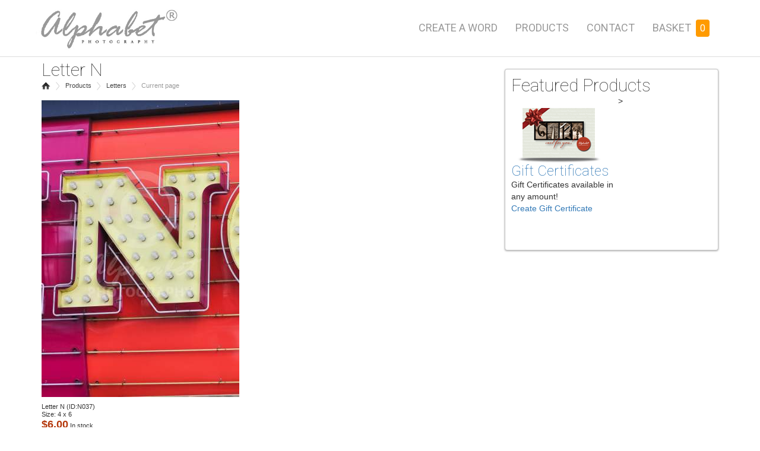

--- FILE ---
content_type: text/html; charset=utf-8
request_url: http://www.alphabetphotography.com/alphabet/letter/N037
body_size: 17002
content:
<!DOCTYPE html>
<html lang="en">
    <head>
        <title>Letter N - N037 - Alphabet Photography</title>
        <meta charset="UTF-8" />
        <meta name="viewport" content="width=device-width, initial-scale=1, maximum-scale=1, user-scalable=0" />
        <meta name="Description"  content="Letter N(ID: N037) $6.00 per photo - Alphabet Photography" />
        <meta name="Keywords" content="Letter N, letter, alphabet, photograph" />
        <meta name="Copyright" content="Copyright (C) 2026 Alphabet Photography (Trade Marked) - United States & Canada- This document and site are held explicitly and exclusively by Alphabet Photography" />  

        <link rel="stylesheet" type="text/css" href="https://maxcdn.bootstrapcdn.com/bootstrap/3.3.7/css/bootstrap.min.css" />
        <link rel="stylesheet" type="text/css" href="https://code.jquery.com/ui/1.9.2/themes/base/jquery-ui.css" />
        <link rel="stylesheet" type="text/css" href="/inc/style-ap.css" />
        <script type="text/javascript">
            var apid = 14226354, page = 'inc/ajaxfunctions.aspx', caw_src = '?'; 
        </script> 
        <script type="text/javascript" src="https://ajax.googleapis.com/ajax/libs/jquery/1.11.2/jquery.min.js"></script>
      
        <script type="text/javascript" src="https://code.jquery.com/ui/1.9.2/jquery-ui.js"></script>
        <script type="text/javascript" src="/inc/s2.js"></script>  
        <script type="text/javascript" src="/inc/gallerific/jquery.galleriffic.js"></script>
         
        <script type="text/javascript" src="/inc/jquery.history.js"></script>
        <script type="text/javascript" src="/inc/jquery.tabhistory.js"></script>
        <script type="text/javascript" src="https://maxcdn.bootstrapcdn.com/bootstrap/3.3.5/js/bootstrap.min.js"></script>

        <!-- Facebook Pixel Code -->

        <!-- End Facebook Pixel Code -->




           
     <style type="text/css">
        .Le { background-color:white; float:left; width:130px; border:1px solid #c3c3c3; border-radius: 4px 4px 4px 4px; box-shadow: 0 1px 3px rgba(0, 0, 0, 0.35); margin: 0 7px 5px 0; padding:5px;}
        .ma {margin-top:10px; font-size:11px; }
        .ids {line-height: 1.2em;margin: 0;padding: 0;}
        .mb{margin-bottom:10px;}
        .ca{width:125px;height:20px;margin:0; font-size: x-small;}
        .btn{margin-bottom:5px;}
    </style>   

    </head>
    <body>
        <div id="top"></div>
        <form method="post" action="./alphabet_letter.aspx?id=N037" id="form1">
<div class="aspNetHidden">
<input type="hidden" name="__VIEWSTATE" id="__VIEWSTATE" value="/[base64]" />
</div>

<div class="aspNetHidden">

	<input type="hidden" name="__VIEWSTATEGENERATOR" id="__VIEWSTATEGENERATOR" value="ED9699DA" />
</div>
            
<div itemscope itemtype="https://schema.org/Organization" class="meta"><span itemprop="name">Alphabet Photography</span><span itemprop="legalName">Alphabet Photography Inc</span><span itemprop="description">Alphabet Photography</span><span itemprop="email">info@AlphabetPhotography.com</span></div>
<header>

    <nav class="navbar navbar-fixed-top" role="navigation">
        <div class="container">
            <div class="navbar-header">
                <button type="button" class="navbar-toggle collapsed" data-toggle="collapse" data-target="#collapse">
                    <span class="sr-only">Toggle navigation</span>
                    <span class="icon-bar"></span>
                    <span class="icon-bar"></span>
                    <span class="icon-bar"></span>
                </button>
                <a class="navbar-brand"  href="/" title="Home" accesskey="h" itemprop="url"><img src="/i/ap-logo-small.jpg" alt="Alphabet Photography Logo" class="logo" itemprop="logo"  /></a>
            </div>
            
            <div id="pnlNav">
                <div class="collapse navbar-collapse" id="collapse">
                    <ul class="nav navbar-nav">
                        <li id="ap-create-a-word"><a href="/create_a_word.aspx" title="Create your own personalized word art" accesskey="1">Create a Word</a></li>
                        <li id="ap-products"><a href="/products.aspx" title="Alphabet Photography letters, frames, inspirational series, calendars " accesskey="2">Products</a></li>
                       
                        <li id="ap-contact"><a href="/contact_us.aspx" title="Contact Alphabet Photography." accesskey="5">Contact</a></li>
                        <li><a href="/basket.aspx">Basket&nbsp;&nbsp;<span class="item-count" id="basket-item-count"></span></a></li>
                    </ul>
                    <div class="clear"></div> 
                </div> 
            </div>  
           <div class="clear"></div>
        </div>
    </nav>




</header> 
  

            
            <a href="#skip" accesskey="s"></a>
            <a name="skip"></a>
            <div id="c-can">
                
<div class="container">

      <!--
<div class="container-outer" style="text-align: center; background-color: rgba(0, 0, 0, 0.5); padding: 20px;">
<h3 style=" color:white;"><strong>BLACK FRIDAY</strong> continues. Ending Soon!</h3>
<h4 style="color:white;">50% OFF our Alphabet Letters!</h4>
</div>
-->
<!--<div class="container-outer" style="text-align: center;">
<img src="/i/ap.png" alt="" width="100%" />
<h3 style="background-color: rgba(0,0,0,0.5);padding:20px;">"CYBER MONDAY 2019!" Use code <strong>CYBERMONDAY2019</strong> in the basket to receive $40 off framing for the gift that will last a lifetime! Expires Dec 10th 2019. Individual Letters only $4.00 each! Regularly $6.00</h3>
</div>-->

    <div class="row">
        <div class="col-sm-8">
            <div id="ContentPlaceHolder1_pnlItem" itemscope="" itemtype="https://schema.org/Product">
	
                <h2><span id="ContentPlaceHolder1_lblName" itemprop="name">Letter N                                          </span></h2>
                

<ul id="breadcrumb">
    <li><a href="/" title="Home"><img src="/images/home.png" alt="Home" class="home" width="15" height="15" /></a></li>
    <li><a href="/products.aspx" title="Products">Products</a></li>
    <li><a href="/alphabet_letters.aspx" title="Products">Letters</a></li>
    <li>Current page</li>
</ul>

                <img id="ContentPlaceHolder1_imgLetter" itemprop="image" src="/images/large/alphabet-photography-letter-N_037.jpg" />
                <div class="ma">
                    <p class="ids"><span id="ContentPlaceHolder1_lblDescription" itemprop="description">Letter N                                          </span> (ID:<span id="ContentPlaceHolder1_lblLetterID" itemprop="description">N037</span>)</p>
                    <p class="ids">Size: 4 x 6 </p>

                    
                                              
                        <div itemprop="offers" itemscope itemtype="https://schema.org/Offer">
                            <span class="ids mo" itemprop="price">$<span id="ContentPlaceHolder1_lblPrice">6.00</span></span>
                            <link itemprop="availability" href="https://schema.org/InStock" />In stock
                        </div>
  
   
            
                    <a href="javascript:AB('N037', 'lblCurrentAction_N037', true);" class="btn btn-default">Add to Basket</a><div class="ca" id="lblCurrentAction_N037"></div>
                </div>
            
</div>
            
            <div class="clear100"></div>
        </div>
        <div class="col-sm-4">
            
      
            <div class="clear20"></div>
                        <div class="featured-container">
                <h2>Featured Products</h2>
   >

                <div class="featured-item">
                    <a href="/product_giftcards.aspx"><img src="/images/prd-giftcard.png" width="160" height="115" alt="Gift Cards" /></a>
                    <h3><a href="/product_giftcards.aspx">Gift Certificates</a></h3>
                    <p>Gift Certificates available in any amount! </p>
                    <a href="/product_giftcards.aspx">Create Gift Certificate</a>
                </div>

                <div class="clear50"></div>
            </div>



        </div>
    </div>
</div>

            </div>
            
<footer>   
    <div class="container">
        <div class="row">
            <div id="fcustomers" class="col-xs-6 col-sm-3 col-md-3 ">
                <h4>Customers</h4>
                <ul>
                    <li><a href="/order_status.aspx">Order Status</a></li> 
                    <li><a href="/contact_us.aspx">Contact Us</a></li>
                    <li><a href="/frequently_asked_questions.aspx">FAQ</a></li>
                    <li><a href="/emailNewsletter.aspx">Email Newsletter</a></li>
                    <li><a href="/terms_and_conditions.aspx">Terms & Conditions</a></li>
                </ul>
                <div class="clear20"></div>
                <h4>Promotions</h4>
                <ul>
                    <li><a href="/promotion_code.aspx">Promotion Codes</a></li>
                    <li><a href="/black_friday.aspx">Black Friday</a></li>
                    <li><a href="/cyber_monday.aspx">Cyber Monday</a></li>
                </ul>
            </div>

            <div id="ffeatured" class="col-xs-6 col-sm-3 col-md-3 ">
                <h4>Featured on:</h4>
                <ul>
                    <li><a href="/media.aspx"><span>CNN</span></a></li>
                    <li><a href="/media.aspx"><span>The View</span></a></li>
                    <li><a href="/media.aspx"><span>ABC News</span></a></li>
                    <li><a href="/media.aspx"><span>Fox News</span></a></li>
                    <li><a href="/media.aspx"><span>Tyra</span></a></li>
                    <li><a href="/media.aspx"><span>On Air with Ryan Seacrest</span></a></li>
                    <li><a href="/media.aspx"><span>City Line</span></a></li>
                    <li><a href="/media.aspx"><span>Breakfast Television</span></a></li>
                    <li><a href="/media.aspx"><span>The Steven and Chris Show</span></a></li>
                </ul>
            </div>


            <div id="fmedia" class="col-xs-6 col-sm-3 col-md-3 " >
                <h4>Media</h4>
                <ul>
                    <li><a href="/about_us.aspx">About Us</a></li>
                    <li><a href="/jenniferblakeley.aspx">Jennifer Blakeley</a></li>
                    <li><a href="/flashmob.aspx">Flashmob</a></li>
                    <li><a href="/media.aspx">News</a></li>
                    <li><a href="/photo-gallery.aspx">Photo Gallery</a></li>
                </ul>
                <div class="clear20"></div>
                <h4>Unique Gifts</h4>
                <ul>
                    <li><a href="/wedding_gifts.aspx">Wedding Gifts</a></li>
                    <li><a href="/housewarming_gifts.aspx">Housewarming Gift</a></li>
                    <li><a href="/personalized_gifts.aspx">Personalized Gifts</a></li>
                </ul>
            </div>
            <div id="fconnect" class="col-xs-6 col-sm-3 col-md-3 ">
                <h4>Connect</h4>
                <ul>
                    <li><a href="https://www.facebook.com/AlphabetPhotography" target="_blank" >Facebook</a></li>
                    <li><a href="https://www.youtube.com/user/AlphabetPhotography" target="_blank">YouTube</a></li>
                    <li><a href="https://www.instagram.com/alphabetphotography/" target="_blank">Instagram</a></li>
                    <li><a href="https://twitter.com/AlphabetPhoto" target="_blank" >Twitter</a></li>
                    <li><a href="https://pinterest.com/AlphabetPhotos/" target="_blank">Pinterest</a></li>
                    <li><a href="https://plus.google.com/b/103935004713300840424/103935004713300840424/about"  rel="publisher" target="_blank">Google +</a></li>
                </ul>
                <div class="clear20"></div>
                <div id="facebook">
                    <div id="fb-root"></div><script src="https://connect.facebook.net/en_US/all.js#xfbml=1"></script><fb:like href="https://www.facebook.com/AlphabetPhotography" send="true" layout="button_count" width="150" show_faces="false" font=""></fb:like>
                </div>
                <div class="clear20"></div>
                <div id="security" >
                    <span class="mcafee"><span>McAffee Secure</span></span>
                    <span class="verisign"><span>Verisign Trusted</span></span>
                </div>
                <div class="clear"></div>
                  <a href="http://www.elasticcommunities.com" title="Elastic Communities - Niagara Falls Web Development"><img src="/images/logo-web-gray.png" alt="Elastic Communities - Niagara Falls Web Development" class="img-responsive elastic-logo" width="200"></a>
            </div>
        </div><!--end of row-->
        <div class="row">
            <p class="copyright">Copyright &copy; 2026.   Alphabet<sup>&reg;</sup> is a registered trademark of Alphabet Photography Inc according to the United States Patent and Trademark office.14226354<br />4.0.30319.42000</p>
        </div>
    </div>
</footer>
<div id="ctl_footer_pnlLiveChat">
	


</div>
<script type="text/javascript">
    //Get the height of the navbar
    //var h = $('.navbar-fixed-top').outerHeight(true);
    //$('#c-can').css("margin-top", h + "px"); //currently set to 50px
</script>


 
        
<script language=JavaScript> $(function () { $('#ap-globalheader').addClass('');});</script></form>
        <script type="text/javascript">
            $(document).ready(function () {
                UB();
            });
        </script>
        <div id="pnlGoogleAnalytics">
	
            <script type="text/javascript">
                var _gaq = _gaq || [];
                _gaq.push(['_setAccount', 'UA-6256431-11']);
                _gaq.push(['_trackPageview']);

                (function() {
                    var ga = document.createElement('script'); ga.type = 'text/javascript'; ga.async = true;
                    ga.src = ('https:' == document.location.protocol ? 'https://ssl' : 'http://www') + '.google-analytics.com/ga.js';
                    var s = document.getElementsByTagName('script')[0]; s.parentNode.insertBefore(ga, s);
                })();
            </script>
        
</div>
    </body>
</html>

--- FILE ---
content_type: application/javascript
request_url: http://www.alphabetphotography.com/inc/s2.js
body_size: 45790
content:
var defaultFrameID = 19;
//var xmlhttp
//var xmlhttp = null;
//xmlhttp = createXMLHttp();

function selectAll(id) {
    document.getElementById(id).focus();
    document.getElementById(id).select();
}
function Clear(i) {document.getElementById(i).innerHTML = '';}
function SD(d) {document.getElementById(d).style.display = 'block'; }
function HD(d) {document.getElementById(d).style.display = 'none'; ; }
function setFocus(e) { document.getElementById(e).focus(); }
function timedMsg(id) { var t = setTimeout(function () { Clear(id) }, 3000) }
function timedMsg2(id, message) { var t = setTimeout(function () { showMessage2(id, message) }, 1000) }
function ToggleDiv(a) { var d = document.getElementById(a); if (d.style.display == 'block') { d.style.display = 'none'; } else { d.style.display = 'block'; } }
function loc() { window.location = '/basket.aspx'; }
function redirect(r) { window.location = r; }
function showMessage(id, message) { document.getElementById(id).innerHTML = message; }
function showMessage2(id, message) { document.getElementById(id).innerHTML = message; }
function isAlpha(evt) {
    //Allow letters and numbers and a symbol
    var keyCode = evt.which ? evt.which : evt.keyCode;
    alpha = (keyCode >= 'a'.charCodeAt() && keyCode <= 'z'.charCodeAt()) ||
    (keyCode >= 'A'.charCodeAt() && keyCode <= 'Z'.charCodeAt()) ||
    (keyCode >= 48 && keyCode <= 57) ||
    (keyCode >= 8 && keyCode <= 46);
    return (alpha);
}
function popup(h, w, ref) {
    var iMyWidth, iMyHeight, win2;
    iMyWidth = (window.screen.width / 2) - ((w / 2));
    iMyHeight = (window.screen.height / 2) - ((h / 2));
    win2 = window.open(ref, "Window2", "status=no,height=" + h + ",width=" + w + ",resizable=yes,left=" + iMyWidth + ",top=" + iMyHeight + ",screenX=" + iMyWidth + ",screenY=" + iMyHeight + ",toolbar=no,menubar=no,scrollbars=no,location=no,directories=no");
    win2.focus();
}
function clickDefaultButton(e, buttonid) {
    var evt = e ? e : window.event;
    var btn = document.getElementById(buttonid);
    if (btn) {
        if (evt.keyCode == 13) {
            btn.click();
            return false;
        }
   }
}
function AB(itemID, divOfLabel, updatebasket) {
    var q = 1
    if (document.getElementById('txtRetailQuantity_' + itemID)) {
        q = document.getElementById('txtRetailQuantity_' + itemID).value;
        if (q) {} else {q = 1}
    }
    ajxSDACDCNA(page, 'fn=AB&apid=' + apid + '&iid=' + itemID + '&q=' + q, divOfLabel);
    document.getElementById(divOfLabel).innerHTML = '<span style="color:green;font-weight:bold;">Item added to cart!</span>';
    timedMsg(divOfLabel);
    UB();
    loc();
}
function AFB(iID, divOfLabel) {
    var q = 1;
    var msg;
    var ddl = document.getElementById('ddlFrameOpening');
    var div = document.getElementById(divOfLabel);
    var num = 0
    if (ddl) {
        if (ddl.selectedIndex == 0) {
            msg = '<span style="color:red;font-weight:bold;">Please select a frame opening.</span>';
        } else {
            num = ddl.options[ddl.selectedIndex].value;
            iID = iID + num
            msg = '<span style="color:green;font-weight:bold;">Item added to cart. </span>';
            var datatopost = 'fn=AB&apid=' + apid + '&iid=' + iID + '&q=' + q;
            ajxSDACDCNA(page, datatopost, divOfLabel);
            UB();
        }
        div.innerHTML = msg;
        timedMsg(divOfLabel);
    }
    loc();
}
function AFW(apid, letters, lettersCount, fid, word) { /*Add Framed Word*/
    return SendDataNonAsync(page, 'fn=AFWTC&apid=' + apid + '&l=' + letters + '&lc=' + lettersCount + '&fid=' + fid + '&w=' + word);
}
function GBIT(d) { /*Get Basket Item Total*/
    ajxSDACDC(page, 'fn=GBIT&apid=' + apid, d);
}
function UB() { /*Update Basket*/
    var d = 'basket-item-count';
    if (document.getElementById(d)) {
        GBIT(d);
    }
}
function cwSS1() {
    SD('step1');
    HD('step2');
    HD('step3');
}

function cwSS2() {
    HD('step3');
   // HD('step1');
    $('#step1').fadeOut(600, function () {
        // Animation complete.
        $('#step2').fadeIn(600, function () {
            //HD('step3');
            //setFocus('txtWord');
            selectAll('txtWord');
        });
        //SD('step2');
    });
}
function cwSS2NoFade() {
    HD('step3');
    HD('step1');
    SD('step2');
    selectAll('txtWord');
}


function cwSS3() {
    HD('step1');
    HD('step2');
    SD('step3');
}

function cwC() {
    document.getElementById('txtWord').value = '';
    cwSS2();
}

function cwCF(num) {
    ajxSDACDCNA(page, 'fn=AF&apid=' + apid + '&n=' + num, 'selectFrameData');
    if (framing) { framing = true; }
    $(document).ready(function () {
        //$.colorbox.init()
        $.colorbox({ width: "960px", inline: true, href: "#select-frame-container" });
    });
}

function cwJQShowFrameOptions() {
    //alert('Show frame options');
    $('#frame-inner-options').fadeIn("slow");
    $('.change-letters').fadeIn("slow");
    $('#frame-info-container').hide();
}
function cwJQHideFrameOptions() {
    //alert('Hide frame options');
    $('#frame-inner-options').fadeOut("slow");
    $('.change-letters').fadeOut("slow");
    $('#frame-info-container').hide();
}

function cwHelp(e) {
//    var dp = '';
//    if (caw_src == 'a') {
//        dp = 'fn=GLFCAW&apid=' + apid + '&letter=' + letter + '&div=' + div + '&hid=' + hid + '&category=SIGNS' + '&ab_me=Y';
//    }
//    else {
//        dp = 'fn=GLFCAW&apid=' + apid + '&letter=' + letter + '&div=' + div + '&hid=' + hid;
//    }

    //ajxSDACDCNA(page, dp, 'selectLettersData');
    $(document).ready(function () {
        //$.colorbox.init()
        $.colorbox({ width: "90%", inline: true, href: "#caw-help" });
    });
}

function cwJQCF(e) {
    e.preventDefault();
    var frameid = $(this).children(":first").val();
    cwCRAW(frameid);
    $('#frame-info-container').hide();
    //scroll to... 
    goToByScroll('top');

}

function goToByScroll(id) {
    // Remove "link" from the ID
    id = id.replace("link", "");
    // Scroll
    $('html,body').animate({
        scrollTop: 0 //$("#" + id).offset().top
    },
        'fast');
}

function cwJQSF(e) {
    num = 3
    var frameid = $(this).children(":first").val();
    ajxSDACDCNA(page, 'fn=SF&apid=' + apid + '&fid=' + frameid, 'selectFrameInfoData');
    //SD('frame-info-container');
    $('#frame-info-container').fadeIn("fast");

}
function cwJQHF(e) {
    //HD('frame-info-container');
    $('#frame-info-container').hide();
}

function cwJQMM(e) {
    
    var screenWidth = $(window).width();
    //alert('screenWidth: ' + screenWidth);

    var screenBottom = $(window).scrollTop() + $(window).height();
    //alert('screenBottom: ' + screenBottom);

    var $trigger = $(this);

    var $container = $('#frame-info-container');

    //alert('container.outerHeight: ' + $container.outerHeight());
    //alert('container.outerWidth: ' + $container.outerWidth());

   // alert('trigger.width: ' + $trigger.width());
   // alert('trigger.height: ' + $trigger.height());
    

    var totalHeight = $trigger.height() + $container.outerHeight();

    var width = $container.outerWidth();
    var offset = $trigger.offset();
    var top = $trigger.height();
    var left = 0;

    var myoffset = 25
    //alert('trigger.offset.top: ' + offset.top);
    //alert('trigger.offset.left: ' + offset.left);

    //re position if it's off the right of the screen
    if (offset.left + width > screenWidth) {
        //left = 0 - width + 42;
        left = e.pageX - ((width / 2) + myoffset)
        $container.addClass('left');
    } else {
        $container.removeClass('left');
        left = e.pageX + myoffset
    }

    //reposition if it's off the bottom of the screen
    if (offset.top + totalHeight > screenBottom) {
        //top = 0 - $container.outerHeight();
        top = e.pageY - ($container.outerHeight() + myoffset);
        $container.addClass('above');
    } else {
        $container.removeClass('above');
        top = e.pageY + myoffset
    }

    //move the div
    $container.css({
        "top" : top,
        "left": left
    });

    //$container
     //   .css('top', (e.pageY - 10) + 'px')
      //  .css('left', (e.pageX + 20) + 'px');
}

function cwRF() {
    cwCRAW(0);
    if (framing) { framing = false; }
}





function cwCAW(f) {
    //console.log('CAW. Start');
    if (f) { defaultFrameID = f } //shuffle letters passes in f
    var word = document.getElementById('txtWord').value;

    if (word == '' || word == 'type your word') {
        var word2 = $('#txtStep1Word').val();
        if (word2 == '') {
            word = 'hello';
        } else {
            word = $('#txtStep1Word').val();
        }
    }
    document.getElementById('ContentPlaceHolder1_cawMain_hdnWord').value = word;
    if (caw_src == 'a') {
        dp = 'fn=CAW&apid=' + apid + '&word=' + word + '&frameid=0' + '&ab_me=Y' + '&category=SIGNS' + '&src=' + caw_src ;
    }
    else {
        dp = 'fn=CAW&apid=' + apid + '&word=' + word + '&frameid=' + defaultFrameID + '&src=' + caw_src 
    }

    //console.log('CAW. step3 start');
    ajxSDACDCNA(page, dp, 'step3');
    //console.log('CAW. step3 end');
    HD('loading');

 
    cwSS3();
    //console.log('CAW. hide/show');
    
    //_gaq.push(['_trackEvent', 'CreateAWord', 'CreatedWord', '']);
}

function cwCAWRedirect() {
    var word = document.getElementById('txtWord').value;
    //alert(word);
    if (word == '' || word == 'type your word') {
        //var word2 = $('#txtStep1Word').val();
        //alert(word2);
        //if (word2 == '') {
        //    word = 'hello';
        //} else {
        //    word = $('#txtStep1Word').val();
        //}
        word = 'hello';
    }
    window.location = 'create_a_word.aspx?w=' + word;
}


function cwCAWFL(l, w) {
  
    var word = document.getElementById('txtWord').value;
    document.getElementById('ContentPlaceHolder1_cawMain_hdnWord').value = word;
    
    if (caw_src == 'a') {
        dp = 'fn=CAW&apid=' + apid + '&letters=' + l + '&word=' + w + '&frameid=0' + '&ab_me=Y' + '&category=SIGNS' + '&src=' + caw_src;
    }
    else {
        dp = 'fn=CAW&apid=' + apid + '&letters=' + l + '&word=' + word + '&frameid=0' + '&src=' + caw_src;
    }

    ajxSDACDCNA(page, dp, 'step3');
    cwSS3();
    //_gaq.push(['_trackEvent', 'CreateAWord', 'CreatedWord', '']);
}

//function AlphabetizeMe(l, w) {
//    if (l && l.length > 0) {
//        // 1. We can build the word from letters passed in.
//        var datatopost = 'fn=CreateAWord&apid=' + apid + '&letters=' + l + '&word=' + w + '&frameid=0' + '&ab_me=Y' + '&category=SIGNS';
//        document.getElementById('ContentPlaceHolder1_txtWord').value = w;
//    } else {
//        //2. We can either build a word from the textbox
//        var word = document.getElementById('ContentPlaceHolder1_txtWord').value;
//        document.getElementById('ContentPlaceHolder1_hdnWord').value = word;
//        var datatopost = 'fn=CreateAWord&apid=' + apid + '&word=' + word + '&frameid=0' + '&ab_me=Y' + '&category=SIGNS';
//    }

//    //ajxSDACDC(page, datatopost, 'searchResults');
//    //HD('FilterLetters');
//    //HD('AddAFrame');
//    //SD('searchResults');
//    //SD('SocalNetworks');
//    //_gaq.push(['_trackEvent', 'AlphabetizeMe', 'CreatedWord', '']);     //Google track event.

//}


function cwKH(e, form) {
    var evt = e ? e : window.event;
    if (evt.keyCode == 13) { cwCAW(); return false; } else { if (!isAlpha(evt)) { return false; } }
}

function cwCRAW(f) {
    var tag = document.getElementsByTagName('input');
    var letters = '';
    for (x = 0; x < tag.length; x++) {
        var name = tag[x].name
        if (name.indexOf('hdn_letter_') != -1) {
            letters = letters + tag[x].value + '|';
        }
    }
    var datatopost = 'fn=CAW&apid=' + apid + '&letters=' + letters + '&frameid=' + f + '&src=' + caw_src + '&changeframe=Y';

    ajxSDACDCNA(page, datatopost, 'step3');

    if ($.colorbox) {
        $.colorbox.close();
    }
    SD('step3');
   
}

//function cwHL(d) {

//    //alert(d);
//    var s = '#' + d;
//    //alert(d);

//    //move the image in pixel
//    var move = -15;

//    //zoom percentage, 1.2 =120%
//    var zoom = 1.2;

//    //Set the width and height according to the zoom percentage
//    width = $('.letter-size').width() * zoom;
//    height = $('.letter-size').height() * zoom;
//    //alert(width);
//   // if ($(s).length > 0) {
//        //element exists
//        //alert('s exists');
//   // }

//    //Move and zoom the image
//    $(s).find('img').stop(false, true).animate({ 'width': width, 'height': height, 'top': move, 'left': move }, { duration: 200 });

//    //Display the caption
//    $(s).find('div.letter-caption').stop(false, true).fadeIn(200);

//}

//function cwHLO(d) {

//    var s = '#' + d;
//    //Reset the image
//    $(s).find('img').stop(false, true).animate({ 'width': $('.item').width(), 'height': $('.item').height(), 'top': '0', 'left': '0' }, { duration: 100 });

//    //Hide the caption
//    $(s).find('div.letter-caption').stop(false, true).fadeOut(200);
//}


function cwSL(letter, div, hid) { //ShowLetter
    var dp = '';
    //if (caw_src == 'a') {
    //    dp = 'fn=GLFCAW&apid=' + apid + '&letter=' + letter + '&div=' + div + '&hid=' + hid + '&category=SIGNS' + '&ab_me=Y';
    //}
    //else {
    dp = 'fn=GLFCAW&apid=' + apid + '&letter=' + letter + '&div=' + div + '&hid=' + hid;
    //}

    //reset filter dropdown.
    if ($("#ddlTheme option:selected")) {
        $("#ddlTheme").val("");
    }
    if ($("#ddlType option:selected")) {
        $("#ddlType").val("");
    }
    $('#hdnLetterValue').val(letter);   //Use when we filter by theme later.
    $('#hdnDiv').val(div);              //Use when we filter by theme later.
    $('#hdnHidden').val(hid);           //Use when we filter by theme later.


    //console.log(letter);
    //console.log($('#hdnLetterValue').val());

    ajxSDACDCNA(page, dp, 'selectLettersData');
    $(document).ready(function () {
        //$.colorbox.init()
        $.colorbox({ width: "95%",  inline: true, href: "#select-letter-container" });
    });
}

function cwCL(letter, item_id, newimage, divtochange, hid) {
    var ahref = '<a href="javascript:cwSL(\'' + letter + '\', \'' + divtochange + '\',\'' + hid + '\')">';
    var i = '';
    if (caw_src == 'a') {
        i = '/images/ab_me/';
    }
    else {
        i = '/images/medium/';
    }

    document.getElementById(hid).value = item_id;
    document.getElementById(divtochange).innerHTML = ahref + '<img class="letter-size" src="' + i + newimage + '"  /></a>';

    if ($.colorbox) {
        $.colorbox.close();
    }
    SD('step3');

    //async update letter.
    cwCLU(item_id);

    //alert('here');s
    //$('body').scrollTo($("#caw-frame").offset().top);
    //window.scrollTo(0, $("#caw-frame").offset().top);

    console.log($("#caw-frame").offset().top);
    $("#ddlTheme option:selected").removeAttr("selected");

    goToByScroll('top');


}

function cwCLU(item_id) {
    //apid, item_id
    var datatopost = 'fn=UL&apid=' + apid + '&itemid=' + item_id;

    SendDataNonAsync(page, datatopost)
}

function cwSTF() {
    $(document).ready(function () {
        //$.colorbox.init()
        $.colorbox({ width: "500px", inline: true, href: "#send-to-friend-container" });
    });
    document.getElementById('sendToAFriendValidationMessage').innerHTML = '';
}

function cwAFWTC() {

    var FormEdit = document.getElementById('aspnetForm');
    var letters, lettersCount, frameid, addAFrameResult;
    //var div = document.getElementById('add-letters-result');
    //div.innerHTML = '<div style="text-align: center; "><br /><br /><img src="/images/loading.gif" alt="loading" /><br /><br /><p>Loading - Please wait</p></div>'
    //1. Initialise variables
    letters = '';
    lettersCount = 0;
    //2. Loop through letters and add the ID's of letters to save
    var tag = document.getElementsByTagName('input');
    for (x = 0; x < tag.length; x++) {
        var name = tag[x].name
        var val = tag[x].value;
        if (name.indexOf('hdn_letter_') != -1) {
            letters = (letters + val + ',');
            lettersCount = lettersCount + 1;
        }
    }
    //3. ensure the letters used are formatted correctly.
    if (letters.length > 0) { letters = letters.substring(0, letters.length - 1); } //remove last commar
    else { letters = ''; } //otherwise set letters to default
    //4. Get frame
    var frameid = document.getElementById('hdn_frame').value;
    var word = document.getElementById('ContentPlaceHolder1_cawMain_hdnWord').value;
    //5. Check for errors
    var addAFrameResult = AFW(apid, letters, lettersCount, frameid, word);
    loc();
}

function cwALFWTC(currentpage) {
    //var div = document.getElementById('add-letters-result');
    //div.innerHTML = '<div class="c"><br /><br /><img src="/images/loading.gif" alt="loading" /><br /><br /><p>Loading - Please wait</p></div>'
    var tag = document.getElementsByTagName('input');
    for (x = 0; x < tag.length; x++) {
        var name = tag[x].name
        if (name.indexOf('hdn_letter_') != -1) {
            cwATBFCAW(tag[x].value); //store letters 
       }
    }
    SendDataNonAsync(page, 'fn=ABCAW&apid=' + apid); //store entry of add to basket once. caw=Y from Create-a-word
    loc();
}
function cwATBFCAW(i) {
    SendDataNonAsync(page, 'fn=AB&apid=' + apid + '&iid=' + i); //caw=Y from Create-a-word
}

function cwSWTAF() {
    var FormEdit = document.getElementById('aspnetForm');
    var divLoadingMsg = document.getElementById('sendToAFriendLoadingMessage');
    var divValMsg = document.getElementById('sendToAFriendValidationMessage');
    var divForm = document.getElementById('sendToAFriendForm');
    var letters;
    var lettersCount;
    var sendToAFriendResult;
    var frameid;

    //Initialise variables
    letters = '';
    lettersCount = 0;
    //1. Show/Hide screens
    SD('sendToAFriendLoadingMessage');
    HD('sendToAFriendForm');
    //2. Loop through letters and add the ID's of letters to save
    var tag = document.getElementsByTagName('input');
    for (x = 0; x < tag.length; x++) {
        var name = tag[x].name
        var val = tag[x].value;
        if (name.indexOf('hdn_letter_') != -1) {
            letters = (letters + val + ',');
            lettersCount = lettersCount + 1;
        }
    }

    //3. ensure the letters used are formatted correctly.
    if (letters.length > 0) {
        letters = letters.substring(0, letters.length - 1); //remove last commar
    }
    else {
        letters = ''; //otherwise set letters to default
    }
    //4A. Validate credentials
    var txtYourName = document.getElementById('txtYourName');
    var txtYourEmail = document.getElementById('txtYourEmail');
    var txtFriendsName = document.getElementById('txtFriendsName');
    var txtFriendsEmail = document.getElementById('txtFriendsEmail');

    //4B. Frame
    if (document.getElementById('hdn_frame')) {
        frameid = document.getElementById('hdn_frame').value;
    } else {
        frameid = 0;
    }
    //5. Check for errors
    var sendToFriendResult = cwSTFE(apid, letters, lettersCount, txtYourName.value, txtYourEmail.value, txtFriendsName.value, txtFriendsEmail.value, frameid)
    if (sendToFriendResult == 'SUCCESS') {
        divValMsg.innerHTML = '<span style="color:green;font-weight:bold;">Your message to ' + txtFriendsName.value + ' was successfully sent!</span>'
        // 6. Clear form
        txtYourName.value = ''
        txtYourEmail.value = ''
        txtFriendsName.value = ''
        txtFriendsEmail.value = ''
    } else {
        divValMsg.innerHTML = '<span style="color:red;font-weight:bold;">' + sendToFriendResult + '</span>'
    }
    //7. Show/Hide screens
    SD('sendToAFriendValidationMessage');
    SD('sendToAFriendForm');
    HD('sendToAFriendLoadingMessage');
}
function cwSTFE(apid, letters, lettersCount, yn, ye, frn, fre, fid) {
    var datatopost = 'fn=STAF&apid=' + apid + '&l=' + letters + '&yn=' + yn + '&ye=' + ye + '&frn=' + frn + '&fre=' + fre + '&lc=' + lettersCount + '&fid=' + fid;
    var msg = SendDataNonAsync(page, datatopost);
    return msg;
}
function cwCWordFSBFID(sbf_apid, sbf_sbfid, frameid) { /*CreateAWordFromSBFID*/
    ajxSDACDC(page, 'fn=CAW&apid=' + sbf_apid + '&sbfid=' + sbf_sbfid + '&frameid=' + frameid, 'step3');
    cwSS3();
}
function cwCWFSFID(word_apid, sfid, frameid) {
    ajxSDACDCNA(page, 'fn=CAW&word_apid=' + word_apid + '&sfid=' + sfid + '&frameid=' + frameid, 'step3');
    cwSS3();
}

function cwDownload() {

    var letters;
    var lettersCount;
    var word;
    letters = '';
    lettersCount = 0;
    word = '';
    //2. Loop through letters and add the ID's of letters to save
    var tag = document.getElementsByTagName('input');
    for (x = 0; x < tag.length; x++) {
        var name = tag[x].name
        var val = tag[x].value;
        if (name.indexOf('hdn_letter_') != -1) {
            letters = (letters + val + '|');
            lettersCount = lettersCount + 1;
            word = word + val.substring(0, 1);
        }
    }
    if (letters.length > 0) {
        letters = letters.substring(0, letters.length - 1); //remove last commar
    }
    else {
        letters = ''; //otherwise set letters to default
    }

    //_gaq.push(['_trackEvent', 'AlphabetizeMe', 'Downloaded', '']);
    window.location = 'create_a_word.aspx?fn=download&l=' + letters + '&w=' + word;
}


/*--Ajax functions --*/
// ### Instantiate XMLHTTP Object - cross browser (new IE / new Mozilla)


function createXMLHttp() {
    if (window.XMLHttpRequest) {
        return new XMLHttpRequest();
    } else if (window.ActiveXObject) {
        var aVersions = ["Microsoft.XMLHttp", "MSXML2.XMLHttp", "MSXML2.XMLHttp.3.0", "MSXML2.XMLHttp.4.0", "MSXML2.XMLHttp.5.0"];

        for (var i = 0; i < aVersions.length; i++) {
            try {
                var oXmlHttp = new ActiveXObject(aVersions[i]);
                return oXmlHttp;
            } catch (oError) {
                //Do nothing
            }
        }
    }
    throw new Error("XMLHttp object could be created.");
}

function ajxSDACDC(page, datatopost, divid) {
    //var httpreq = null;
    //httpreq = createXMLHttp();
    //httpreq.onreadystatechange = function() {
    //    if (httpreq.readyState == 1) {
    //        var div = document.getElementById(divid);
    //        div.innerHTML = 'Loading - Please wait...';
    //    }

    //    if (httpreq.readyState == 4) {
    //        datareturned = httpreq.responseText;
    //        var div = document.getElementById(divid);
    //        div.innerHTML = datareturned;
    //    }
    //};
    //httpreq.open("POST", page, true);
    //httpreq.setRequestHeader("Content-Type", "application/x-www-form-urlencoded;");
    //httpreq.send(datatopost);

    $(divid).html('<span class="uLnk">Loading...</span>');
    $.ajax({
        url: page,
        type: 'POST',
        data: datatopost,
        success: function (html) {
            $('#' + divid).html(html);
        }
    });
}

function ajxSDACDCNA(page, datatopost, divid) {
    var xmlhttp;
    var xmlhttp = null;
    xmlhttp = createXMLHttp();

    $(divid).html('<span class="uLnk">Loading...</span>');
    xmlhttp.open("POST", page, false);
    xmlhttp.setRequestHeader("Content-Type", "application/x-www-form-urlencoded;");
    xmlhttp.send(datatopost);
    if (xmlhttp.status == 200) {
        datareturned = xmlhttp.responseText;
        var div = document.getElementById(divid);
        div.innerHTML = datareturned;
    }

    xmlhttp = null;
    //$.ajax({
    //    url: page,
    //    type: 'POST',
    //    data: datatopost,
    //    success: function (html) {
    //        $('#' + divid).html(html);
           
    //    }
    //});
}
function SendDataNonAsync(page, datatopost) {
    var xmlhttp
    var xmlhttp = null;
    xmlhttp = createXMLHttp();
    xmlhttp.open('POST', page, false);
    xmlhttp.setRequestHeader("Content-Type", "application/x-www-form-urlencoded; charset=UTF-8");
    xmlhttp.send(datatopost);
    return xmlhttp.responseText;

    xmlhttp = null;

    //$.ajax({
    //    url: page,
    //    type: 'POST',
    //    data: datatopost,
    //    success: function (html) {
    //        //$('#' + divid).append(html);    // This will be the div where our content will be loaded
    //    }
    //});
}
function SendDataNonAsyncAndChangeDiv(page, datatopost, divid) {
    //xmlhttp.open('POST', page, false);
    //xmlhttp.setRequestHeader("Content-Type", "application/x-www-form-urlencoded; charset=UTF-8");
    //xmlhttp.send(datatopost);
    //document.getElementById(divid).innerHTML = xmlhttp.responseText;
    $.ajax({
        url: page,
        type: 'POST',
        data: datatopost,
        success: function (html) {
            $('#' + divid).append(html);    // This will be the div where our content will be loaded
        }
    });
}

function AlphabetizeMeFromSBFID(sbf_apid, sbf_sbfid, frameid) {
    var datatopost = 'fn=CreateAWord&apid=' + sbf_apid + '&sbfid=' + sbf_sbfid + '&frameid=' + frameid + '&ab_me=Y' + '&category=SIGNS';
    var divid = 'searchResults';
    ajxSDACDC(page, datatopost, divid);
    HD('FilterLetters');
    HD('AddAFrame');
    SD('searchResults');
    SD('SocalNetworks');
}


/*!
Colorbox 1.6.3
license: MIT
http://www.jacklmoore.com/colorbox
*/
(function (t, e, i) { function n(i, n, o) { var r = e.createElement(i); return n && (r.id = Z + n), o && (r.style.cssText = o), t(r) } function o() { return i.innerHeight ? i.innerHeight : t(i).height() } function r(e, i) { i !== Object(i) && (i = {}), this.cache = {}, this.el = e, this.value = function (e) { var n; return void 0 === this.cache[e] && (n = t(this.el).attr("data-cbox-" + e), void 0 !== n ? this.cache[e] = n : void 0 !== i[e] ? this.cache[e] = i[e] : void 0 !== X[e] && (this.cache[e] = X[e])), this.cache[e] }, this.get = function (e) { var i = this.value(e); return t.isFunction(i) ? i.call(this.el, this) : i } } function h(t) { var e = W.length, i = (A + t) % e; return 0 > i ? e + i : i } function a(t, e) { return Math.round((/%/.test(t) ? ("x" === e ? E.width() : o()) / 100 : 1) * parseInt(t, 10)) } function s(t, e) { return t.get("photo") || t.get("photoRegex").test(e) } function l(t, e) { return t.get("retinaUrl") && i.devicePixelRatio > 1 ? e.replace(t.get("photoRegex"), t.get("retinaSuffix")) : e } function d(t) { "contains" in x[0] && !x[0].contains(t.target) && t.target !== v[0] && (t.stopPropagation(), x.focus()) } function c(t) { c.str !== t && (x.add(v).removeClass(c.str).addClass(t), c.str = t) } function g(e) { A = 0, e && e !== !1 && "nofollow" !== e ? (W = t("." + te).filter(function () { var i = t.data(this, Y), n = new r(this, i); return n.get("rel") === e }), A = W.index(_.el), -1 === A && (W = W.add(_.el), A = W.length - 1)) : W = t(_.el) } function u(i) { t(e).trigger(i), ae.triggerHandler(i) } function f(i) { var o; if (!G) { if (o = t(i).data(Y), _ = new r(i, o), g(_.get("rel")), !$) { $ = q = !0, c(_.get("className")), x.css({ visibility: "hidden", display: "block", opacity: "" }), I = n(se, "LoadedContent", "width:0; height:0; overflow:hidden; visibility:hidden"), b.css({ width: "", height: "" }).append(I), j = T.height() + k.height() + b.outerHeight(!0) - b.height(), D = C.width() + H.width() + b.outerWidth(!0) - b.width(), N = I.outerHeight(!0), z = I.outerWidth(!0); var h = a(_.get("initialWidth"), "x"), s = a(_.get("initialHeight"), "y"), l = _.get("maxWidth"), f = _.get("maxHeight"); _.w = Math.max((l !== !1 ? Math.min(h, a(l, "x")) : h) - z - D, 0), _.h = Math.max((f !== !1 ? Math.min(s, a(f, "y")) : s) - N - j, 0), I.css({ width: "", height: _.h }), J.position(), u(ee), _.get("onOpen"), O.add(F).hide(), x.focus(), _.get("trapFocus") && e.addEventListener && (e.addEventListener("focus", d, !0), ae.one(re, function () { e.removeEventListener("focus", d, !0) })), _.get("returnFocus") && ae.one(re, function () { t(_.el).focus() }) } var p = parseFloat(_.get("opacity")); v.css({ opacity: p === p ? p : "", cursor: _.get("overlayClose") ? "pointer" : "", visibility: "visible" }).show(), _.get("closeButton") ? B.html(_.get("close")).appendTo(b) : B.appendTo("<div/>"), w() } } function p() { x || (V = !1, E = t(i), x = n(se).attr({ id: Y, "class": t.support.opacity === !1 ? Z + "IE" : "", role: "dialog", tabindex: "-1" }).hide(), v = n(se, "Overlay").hide(), L = t([n(se, "LoadingOverlay")[0], n(se, "LoadingGraphic")[0]]), y = n(se, "Wrapper"), b = n(se, "Content").append(F = n(se, "Title"), R = n(se, "Current"), P = t('<button type="button"/>').attr({ id: Z + "Previous" }), K = t('<button type="button"/>').attr({ id: Z + "Next" }), S = n("button", "Slideshow"), L), B = t('<button type="button"/>').attr({ id: Z + "Close" }), y.append(n(se).append(n(se, "TopLeft"), T = n(se, "TopCenter"), n(se, "TopRight")), n(se, !1, "clear:left").append(C = n(se, "MiddleLeft"), b, H = n(se, "MiddleRight")), n(se, !1, "clear:left").append(n(se, "BottomLeft"), k = n(se, "BottomCenter"), n(se, "BottomRight"))).find("div div").css({ "float": "left" }), M = n(se, !1, "position:absolute; width:9999px; visibility:hidden; display:none; max-width:none;"), O = K.add(P).add(R).add(S)), e.body && !x.parent().length && t(e.body).append(v, x.append(y, M)) } function m() { function i(t) { t.which > 1 || t.shiftKey || t.altKey || t.metaKey || t.ctrlKey || (t.preventDefault(), f(this)) } return x ? (V || (V = !0, K.click(function () { J.next() }), P.click(function () { J.prev() }), B.click(function () { J.close() }), v.click(function () { _.get("overlayClose") && J.close() }), t(e).bind("keydown." + Z, function (t) { var e = t.keyCode; $ && _.get("escKey") && 27 === e && (t.preventDefault(), J.close()), $ && _.get("arrowKey") && W[1] && !t.altKey && (37 === e ? (t.preventDefault(), P.click()) : 39 === e && (t.preventDefault(), K.click())) }), t.isFunction(t.fn.on) ? t(e).on("click." + Z, "." + te, i) : t("." + te).live("click." + Z, i)), !0) : !1 } function w() { var e, o, r, h = J.prep, d = ++le; if (q = !0, U = !1, u(he), u(ie), _.get("onLoad"), _.h = _.get("height") ? a(_.get("height"), "y") - N - j : _.get("innerHeight") && a(_.get("innerHeight"), "y"), _.w = _.get("width") ? a(_.get("width"), "x") - z - D : _.get("innerWidth") && a(_.get("innerWidth"), "x"), _.mw = _.w, _.mh = _.h, _.get("maxWidth") && (_.mw = a(_.get("maxWidth"), "x") - z - D, _.mw = _.w && _.w < _.mw ? _.w : _.mw), _.get("maxHeight") && (_.mh = a(_.get("maxHeight"), "y") - N - j, _.mh = _.h && _.h < _.mh ? _.h : _.mh), e = _.get("href"), Q = setTimeout(function () { L.show() }, 100), _.get("inline")) { var c = t(e); r = t("<div>").hide().insertBefore(c), ae.one(he, function () { r.replaceWith(c) }), h(c) } else _.get("iframe") ? h(" ") : _.get("html") ? h(_.get("html")) : s(_, e) ? (e = l(_, e), U = _.get("createImg"), t(U).addClass(Z + "Photo").bind("error." + Z, function () { h(n(se, "Error").html(_.get("imgError"))) }).one("load", function () { d === le && setTimeout(function () { var e; _.get("retinaImage") && i.devicePixelRatio > 1 && (U.height = U.height / i.devicePixelRatio, U.width = U.width / i.devicePixelRatio), _.get("scalePhotos") && (o = function () { U.height -= U.height * e, U.width -= U.width * e }, _.mw && U.width > _.mw && (e = (U.width - _.mw) / U.width, o()), _.mh && U.height > _.mh && (e = (U.height - _.mh) / U.height, o())), _.h && (U.style.marginTop = Math.max(_.mh - U.height, 0) / 2 + "px"), W[1] && (_.get("loop") || W[A + 1]) && (U.style.cursor = "pointer", t(U).bind("click." + Z, function () { J.next() })), U.style.width = U.width + "px", U.style.height = U.height + "px", h(U) }, 1) }), U.src = e) : e && M.load(e, _.get("data"), function (e, i) { d === le && h("error" === i ? n(se, "Error").html(_.get("xhrError")) : t(this).contents()) }) } var v, x, y, b, T, C, H, k, W, E, I, M, L, F, R, S, K, P, B, O, _, j, D, N, z, A, U, $, q, G, Q, J, V, X = { html: !1, photo: !1, iframe: !1, inline: !1, transition: "elastic", speed: 300, fadeOut: 300, width: !1, initialWidth: "600", innerWidth: !1, maxWidth: !1, height: !1, initialHeight: "450", innerHeight: !1, maxHeight: !1, scalePhotos: !0, scrolling: !0, opacity: .9, preloading: !0, className: !1, overlayClose: !0, escKey: !0, arrowKey: !0, top: !1, bottom: !1, left: !1, right: !1, fixed: !1, data: void 0, closeButton: !0, fastIframe: !0, open: !1, reposition: !0, loop: !0, slideshow: !1, slideshowAuto: !0, slideshowSpeed: 2500, slideshowStart: "start slideshow", slideshowStop: "stop slideshow", photoRegex: /\.(gif|png|jp(e|g|eg)|bmp|ico|webp|jxr|svg)((#|\?).*)?$/i, retinaImage: !1, retinaUrl: !1, retinaSuffix: "@2x.$1", current: "image {current} of {total}", previous: "previous", next: "next", close: "close", xhrError: "This content failed to load.", imgError: "This image failed to load.", returnFocus: !0, trapFocus: !0, onOpen: !1, onLoad: !1, onComplete: !1, onCleanup: !1, onClosed: !1, rel: function () { return this.rel }, href: function () { return t(this).attr("href") }, title: function () { return this.title }, createImg: function () { var e = new Image, i = t(this).data("cbox-img-attrs"); return "object" == typeof i && t.each(i, function (t, i) { e[t] = i }), e }, createIframe: function () { var i = e.createElement("iframe"), n = t(this).data("cbox-iframe-attrs"); return "object" == typeof n && t.each(n, function (t, e) { i[t] = e }), "frameBorder" in i && (i.frameBorder = 0), "allowTransparency" in i && (i.allowTransparency = "true"), i.name = (new Date).getTime(), i.allowFullscreen = !0, i } }, Y = "colorbox", Z = "cbox", te = Z + "Element", ee = Z + "_open", ie = Z + "_load", ne = Z + "_complete", oe = Z + "_cleanup", re = Z + "_closed", he = Z + "_purge", ae = t("<a/>"), se = "div", le = 0, de = {}, ce = function () { function t() { clearTimeout(h) } function e() { (_.get("loop") || W[A + 1]) && (t(), h = setTimeout(J.next, _.get("slideshowSpeed"))) } function i() { S.html(_.get("slideshowStop")).unbind(s).one(s, n), ae.bind(ne, e).bind(ie, t), x.removeClass(a + "off").addClass(a + "on") } function n() { t(), ae.unbind(ne, e).unbind(ie, t), S.html(_.get("slideshowStart")).unbind(s).one(s, function () { J.next(), i() }), x.removeClass(a + "on").addClass(a + "off") } function o() { r = !1, S.hide(), t(), ae.unbind(ne, e).unbind(ie, t), x.removeClass(a + "off " + a + "on") } var r, h, a = Z + "Slideshow_", s = "click." + Z; return function () { r ? _.get("slideshow") || (ae.unbind(oe, o), o()) : _.get("slideshow") && W[1] && (r = !0, ae.one(oe, o), _.get("slideshowAuto") ? i() : n(), S.show()) } }(); t[Y] || (t(p), J = t.fn[Y] = t[Y] = function (e, i) { var n, o = this; return e = e || {}, t.isFunction(o) && (o = t("<a/>"), e.open = !0), o[0] ? (p(), m() && (i && (e.onComplete = i), o.each(function () { var i = t.data(this, Y) || {}; t.data(this, Y, t.extend(i, e)) }).addClass(te), n = new r(o[0], e), n.get("open") && f(o[0])), o) : o }, J.position = function (e, i) { function n() { T[0].style.width = k[0].style.width = b[0].style.width = parseInt(x[0].style.width, 10) - D + "px", b[0].style.height = C[0].style.height = H[0].style.height = parseInt(x[0].style.height, 10) - j + "px" } var r, h, s, l = 0, d = 0, c = x.offset(); if (E.unbind("resize." + Z), x.css({ top: -9e4, left: -9e4 }), h = E.scrollTop(), s = E.scrollLeft(), _.get("fixed") ? (c.top -= h, c.left -= s, x.css({ position: "fixed" })) : (l = h, d = s, x.css({ position: "absolute" })), d += _.get("right") !== !1 ? Math.max(E.width() - _.w - z - D - a(_.get("right"), "x"), 0) : _.get("left") !== !1 ? a(_.get("left"), "x") : Math.round(Math.max(E.width() - _.w - z - D, 0) / 2), l += _.get("bottom") !== !1 ? Math.max(o() - _.h - N - j - a(_.get("bottom"), "y"), 0) : _.get("top") !== !1 ? a(_.get("top"), "y") : Math.round(Math.max(o() - _.h - N - j, 0) / 2), x.css({ top: c.top, left: c.left, visibility: "visible" }), y[0].style.width = y[0].style.height = "9999px", r = { width: _.w + z + D, height: _.h + N + j, top: l, left: d }, e) { var g = 0; t.each(r, function (t) { return r[t] !== de[t] ? (g = e, void 0) : void 0 }), e = g } de = r, e || x.css(r), x.dequeue().animate(r, { duration: e || 0, complete: function () { n(), q = !1, y[0].style.width = _.w + z + D + "px", y[0].style.height = _.h + N + j + "px", _.get("reposition") && setTimeout(function () { E.bind("resize." + Z, J.position) }, 1), t.isFunction(i) && i() }, step: n }) }, J.resize = function (t) { var e; $ && (t = t || {}, t.width && (_.w = a(t.width, "x") - z - D), t.innerWidth && (_.w = a(t.innerWidth, "x")), I.css({ width: _.w }), t.height && (_.h = a(t.height, "y") - N - j), t.innerHeight && (_.h = a(t.innerHeight, "y")), t.innerHeight || t.height || (e = I.scrollTop(), I.css({ height: "auto" }), _.h = I.height()), I.css({ height: _.h }), e && I.scrollTop(e), J.position("none" === _.get("transition") ? 0 : _.get("speed"))) }, J.prep = function (i) { function o() { return _.w = _.w || I.width(), _.w = _.mw && _.mw < _.w ? _.mw : _.w, _.w } function a() { return _.h = _.h || I.height(), _.h = _.mh && _.mh < _.h ? _.mh : _.h, _.h } if ($) { var d, g = "none" === _.get("transition") ? 0 : _.get("speed"); I.remove(), I = n(se, "LoadedContent").append(i), I.hide().appendTo(M.show()).css({ width: o(), overflow: _.get("scrolling") ? "auto" : "hidden" }).css({ height: a() }).prependTo(b), M.hide(), t(U).css({ "float": "none" }), c(_.get("className")), d = function () { function i() { t.support.opacity === !1 && x[0].style.removeAttribute("filter") } var n, o, a = W.length; $ && (o = function () { clearTimeout(Q), L.hide(), u(ne), _.get("onComplete") }, F.html(_.get("title")).show(), I.show(), a > 1 ? ("string" == typeof _.get("current") && R.html(_.get("current").replace("{current}", A + 1).replace("{total}", a)).show(), K[_.get("loop") || a - 1 > A ? "show" : "hide"]().html(_.get("next")), P[_.get("loop") || A ? "show" : "hide"]().html(_.get("previous")), ce(), _.get("preloading") && t.each([h(-1), h(1)], function () { var i, n = W[this], o = new r(n, t.data(n, Y)), h = o.get("href"); h && s(o, h) && (h = l(o, h), i = e.createElement("img"), i.src = h) })) : O.hide(), _.get("iframe") ? (n = _.get("createIframe"), _.get("scrolling") || (n.scrolling = "no"), t(n).attr({ src: _.get("href"), "class": Z + "Iframe" }).one("load", o).appendTo(I), ae.one(he, function () { n.src = "//about:blank" }), _.get("fastIframe") && t(n).trigger("load")) : o(), "fade" === _.get("transition") ? x.fadeTo(g, 1, i) : i()) }, "fade" === _.get("transition") ? x.fadeTo(g, 0, function () { J.position(0, d) }) : J.position(g, d) } }, J.next = function () { !q && W[1] && (_.get("loop") || W[A + 1]) && (A = h(1), f(W[A])) }, J.prev = function () { !q && W[1] && (_.get("loop") || A) && (A = h(-1), f(W[A])) }, J.close = function () { $ && !G && (G = !0, $ = !1, u(oe), _.get("onCleanup"), E.unbind("." + Z), v.fadeTo(_.get("fadeOut") || 0, 0), x.stop().fadeTo(_.get("fadeOut") || 0, 0, function () { x.hide(), v.hide(), u(he), I.remove(), setTimeout(function () { G = !1, u(re), _.get("onClosed") }, 1) })) }, J.remove = function () { x && (x.stop(), t[Y].close(), x.stop(!1, !0).remove(), v.remove(), G = !1, x = null, t("." + te).removeData(Y).removeClass(te), t(e).unbind("click." + Z).unbind("keydown." + Z)) }, J.element = function () { return t(_.el) }, J.settings = X) })(jQuery, document, window);






// SlideIO ... jQuery plugin for slide in and out slideshow
// Version 0.3.1
// April 28, 2011
//
// By Rob Watts, http://magicedit.com
// Provided under the MIT license. Feel free to use it however you like.
//
// Full documentation at: http://magicedit.com/SlideIOASimpleInOutS.cl
//
// Example:
// $("ul.slideIO").slideIO();
//
// To override defaults, pass in a defaults object:
// $("ul.slideIO").slideIO({
//    inSpeed: 100,
//    outSpeed: 100,
//    delay: 5000
// });



function swapSlide($slides, options) {
    var count = $slides.length;
    var newIndex = 0; // Index of new slide
    var $currentSlide = $slides.filter(".currentSlide");
    var currentIndex = 0;


    // See if a slide has been selected yet and set the index
    if ($currentSlide.length) {
        currentIndex = $slides.index($currentSlide);

        // Determine if on last slide, and if not, increment
        if (currentIndex < (count - 1))
            newIndex = currentIndex + 1;
        else {
            newIndex = 0;
        }
    }
    else {
        $currentSlide = $slides.eq(0);
    }

    $currentSlide
    .removeClass("currentSlide")
    .animate({
        left: options.left,
        top: options.top,
        opacity: options.outOpacity
    }, options.outSpeed, options.easeOut, function () {
        $slides
	  .eq(newIndex)
	  .addClass("currentSlide")
	  .delay(options.wait)
	  .animate({
	      left: "0",
	      top: "0",
	      opacity: options.inOpacity
	  }, options.inSpeed, options.easeIn);
    });

}


jQuery.fn.slideIO = function (options) {
    var $slides = this.children();
    var slideInterval;
    var settings;

    // Set up defaults
    settings = jQuery.extend({
        inSpeed: 200,                            // Time to slide in (ms)
        outSpeed: 200,                       // Time to slide out (ms)
        delay: 4000,                         // How long to display each slide (ms)
        showFirst: false,                    // Set whether the first slide appears immediately or slides in
        wait: 200,                           // Time to wait before sliding in
        easeIn: "swing",                     // Easing to use when moving the slide in
        easeOut: "swing",                    // Easing to use when moving the slide out
        inOpacity: 1,                        // Opacity of slide when shown
        outOpacity: 1,                       // Opacity of slide when hidden (should be > 0).
        mousePause: true,                    // Pause sliding when mouse is over the slide
        left: $slides.eq(0).css("left"),     // The "left" value when the slide is out
        top: $slides.eq(0).css("top")        // The "top" value when the slide is out
    }, options);

    if (settings.showFirst) {
        // Position the first panel
        $slides
      .first()
      .css({
          left: "0",
          top: "0",
          opacity: settings.inOpacity
      })
      .addClass("currentSlide");
    }

    if (!settings.showFirst)
        swapSlide($slides, settings);

    // Set up auto switching if more than one slide
    if ($slides.length > 1) {
        slideInterval = setInterval(function () {
            swapSlide($slides, settings);
        },
      settings.delay
      );

        if (settings.mousePause) {
            $slides.hover(
		    function () {
		        clearInterval(slideInterval);
		    },
		    function () {
		        slideInterval = setInterval(function () {
		            swapSlide($slides, settings);
		        },
			settings.delay
			);
		    });
        }
    }

};




/*
* jQuery Shorten plugin 1.0.0
*
* Copyright (c) 2013 Viral Patel
* http://viralpatel.net
*
* Dual licensed under the MIT license:
*   http://www.opensource.org/licenses/mit-license.php
*/

(function ($) {
    $.fn.shorten = function (settings) {

        var config = {
            showChars: 100,
            ellipsesText: "...",
            moreText: "more",
            lessText: "less"
        };

        if (settings) {
            $.extend(config, settings);
        }

        $(document).off("click", '.morelink');

        $(document).on({ click: function () {

            var $this = $(this);
            if ($this.hasClass('less')) {
                $this.removeClass('less');
                $this.html(config.moreText);
            } else {
                $this.addClass('less');
                $this.html(config.lessText);
            }
            $this.parent().prev().toggle();
            $this.prev().toggle();
            return false;
        }
        }, '.morelink');

        return this.each(function () {
            var $this = $(this);
            if ($this.hasClass("shortened")) return;

            $this.addClass("shortened");
            var content = $this.html();
            if (content.length > config.showChars) {
                var c = content.substr(0, config.showChars);
                var h = content.substr(config.showChars, content.length - config.showChars);
                var html = c + '<span class="moreellipses">' + config.ellipsesText + ' </span><span class="morecontent"><span>' + h + '</span> <a href="#" class="morelink">' + config.moreText + '</a></span>';
                $this.html(html);
                $(".morecontent span").hide();
            }
        });

    };

})(jQuery);
